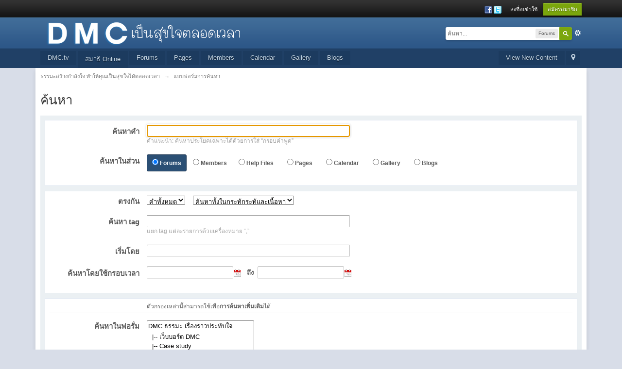

--- FILE ---
content_type: text/html;charset=UTF-8
request_url: https://www.dmc.tv/forum/index.php?s=b51a212e5941e240140878f6d5e7ac52&app=core&module=search&search_in=forums
body_size: 9424
content:
<!DOCTYPE html>
	<html lang="en"  xmlns:fb="http://www.facebook.com/2008/fbml">
	<head>
		<meta charset="utf-8" />
		<title>แบบฟอร์มการค้นหา - ธรรมะสร้างกำลังใจ ทำให้คุณเป็นสุขใจได้ตลอดเวลา</title>
		<meta http-equiv="X-UA-Compatible" content="IE=edge" />
		<link rel="shortcut icon" href='https://www.dmc.tv/forum/favicon.ico' />
		<link rel="image_src" href='https://www.dmc.tv/forum/public/style_images/master/meta_image.png' />
		<script type='text/javascript'>
		//<![CDATA[
			jsDebug			= 0; /* Must come before JS includes */
			DISABLE_AJAX	= parseInt(0); /* Disables ajax requests where text is sent to the DB; helpful for charset issues */
			inACP			= false;
			var isRTL		= false;
			var rtlIe		= '';
			var rtlFull		= '';
		//]]>
		</script>
		
	
				
			<link rel="stylesheet" type="text/css" title="Main" media="screen" href="https://www.dmc.tv/forum/public/style_css/css_1/calendar_select.css?ipbv=da755444e30d889123d5cde8f75929c7" />
		
	

				
			<link rel="stylesheet" type="text/css" title="Main" media="screen,print" href="https://www.dmc.tv/forum/public/style_css/css_1/ipb_styles.css?ipbv=da755444e30d889123d5cde8f75929c7" />
		
	

				
			<link rel="stylesheet" type="text/css" title="Main" media="screen,print" href="https://www.dmc.tv/forum/public/style_css/css_1/ipb_ckeditor.css?ipbv=da755444e30d889123d5cde8f75929c7" />
		
	

				
			<link rel="stylesheet" type="text/css" title="Main" media="screen,print" href="https://www.dmc.tv/forum/public/style_css/css_1/ipb_common.css?ipbv=da755444e30d889123d5cde8f75929c7" />
		
	

				
			<link rel="stylesheet" type="text/css" title="Main" media="screen,print" href="https://www.dmc.tv/forum/public/style_css/css_1/ipb_editor.css?ipbv=da755444e30d889123d5cde8f75929c7" />
		
	

				
			<link rel="stylesheet" type="text/css" title="Main" media="screen,print" href="https://www.dmc.tv/forum/public/style_css/css_1/ipb_search.css?ipbv=da755444e30d889123d5cde8f75929c7" />
		
	
	

<!--[if lte IE 7]>
	<link rel="stylesheet" type="text/css" title='Main' media="screen" href="https://www.dmc.tv/forum/public/style_css/css_1/ipb_ie.css" />
<![endif]-->
<!--[if lte IE 8]>
	<style type='text/css'>
		.ipb_table { table-layout: fixed; }
		.ipsLayout_content { width: 99.5%; }
	</style>
<![endif]-->

	<style type='text/css'>
		img.bbc_img { max-width: 100% !important; }
	</style>

		<meta property="og:title" content="แบบฟอร์มการค้นหา"/>
		<meta property="og:site_name" content="ธรรมะสร้างกำลังใจ ทำให้คุณเป็นสุขใจได้ตลอดเวลา"/>
		<meta property="og:type" content="article" />
		
	
		
		
			<meta name="identifier-url" content="https://www.dmc.tv/forum/index.php?s=b51a212e5941e240140878f6d5e7ac52&amp;app=core&amp;module=search&amp;search_in=forums" />
		
		
			<meta property="og:url" content="https://www.dmc.tv/forum/index.php?s=b51a212e5941e240140878f6d5e7ac52&amp;app=core&amp;module=search&amp;search_in=forums" />
		
		
		
	

<meta property="og:image" content="https://www.dmc.tv/forum/public/style_images/master/meta_image.png"/>
		
		
		
		<script type='text/javascript' src='https://www.dmc.tv/forum/public/js/3rd_party/prototype.js'></script>
	
	<script type='text/javascript' src='https://www.dmc.tv/forum/public/js/ipb.js?ipbv=da755444e30d889123d5cde8f75929c7&amp;load=quickpm,hovercard,search'></script>
	
		<script type='text/javascript' src='https://www.dmc.tv/forum/public/js/3rd_party/scriptaculous/scriptaculous-cache.js'></script>
	
	<script type="text/javascript" src='https://www.dmc.tv/forum/cache/lang_cache/2/ipb.lang.js?nck=3dd166d83264b9d7b7755bb8f6e4f420' charset='utf-8'></script>


	
		
			
			
				<link rel="alternate" type="application/rss+xml" title="Dmc forum" href="https://www.dmc.tv/forum/index.php?app=core&amp;module=global&amp;section=rss&amp;type=forums&amp;id=1" />
			
			
			
		

			
			
				<link rel="alternate" type="application/rss+xml" title="Webboard DMC.tv" href="https://www.dmc.tv/forum/index.php?app=core&amp;module=global&amp;section=rss&amp;type=forums&amp;id=2" />
			
			
			
		

			
			
				<link rel="alternate" type="application/rss+xml" title="DMC Calendar" href="https://www.dmc.tv/forum/index.php?app=core&amp;module=global&amp;section=rss&amp;type=calendar&amp;id=1" />
			
			
			
		

			
			
				<link rel="alternate" type="application/rss+xml" title="IP.Gallery Images RSS Feed" href="https://www.dmc.tv/forum/index.php?app=core&amp;module=global&amp;section=rss&amp;type=gallery" />
			
			
			
		

			
			
				<link rel="alternate" type="application/rss+xml" title="ธรรมะสร้างกำลังใจ ทำให้คุณเป็นสุขใจได้ตลอดเวลา Blogs RSS feed" href="https://www.dmc.tv/forum/index.php?app=core&amp;module=global&amp;section=rss&amp;type=blog" />
			
			
			
		
	

	


	



		
		<script type='text/javascript'>
	//<![CDATA[
		/* ---- URLs ---- */
		ipb.vars['base_url'] 			= 'https://www.dmc.tv/forum/index.php?s=c1422304a928c583359ba7193b861b7e&';
		ipb.vars['board_url']			= 'https://www.dmc.tv/forum';
		ipb.vars['img_url'] 			= "https://www.dmc.tv/forum/public/style_images/master";
		ipb.vars['loading_img'] 		= 'https://www.dmc.tv/forum/public/style_images/master/loading.gif';
		ipb.vars['active_app']			= 'core';
		ipb.vars['upload_url']			= '/forum/uploads';
		/* ---- Member ---- */
		ipb.vars['member_id']			= parseInt( 0 );
		ipb.vars['is_supmod']			= parseInt( 0 );
		ipb.vars['is_admin']			= parseInt( 0 );
		ipb.vars['secure_hash'] 		= '880ea6a14ea49e853634fbdc5015a024';
		ipb.vars['session_id']			= 'c1422304a928c583359ba7193b861b7e';
		ipb.vars['twitter_id']			= 0;
		ipb.vars['fb_uid']				= 0;
		ipb.vars['auto_dst']			= parseInt( 0 );
		ipb.vars['dst_in_use']			= parseInt(  );
		ipb.vars['is_touch']			= false;
		ipb.vars['member_group']		= {"g_mem_info":"1"}
		/* ---- cookies ----- */
		ipb.vars['cookie_id'] 			= 'new';
		ipb.vars['cookie_domain'] 		= '.dmc.tv';
		ipb.vars['cookie_path']			= '/';
		/* ---- Rate imgs ---- */
		ipb.vars['rate_img_on']			= 'https://www.dmc.tv/forum/public/style_images/master/star.png';
		ipb.vars['rate_img_off']		= 'https://www.dmc.tv/forum/public/style_images/master/star_off.png';
		ipb.vars['rate_img_rated']		= 'https://www.dmc.tv/forum/public/style_images/master/star_rated.png';
		/* ---- Uploads ---- */
		ipb.vars['swfupload_swf']		= 'https://www.dmc.tv/forum/public/js/3rd_party/swfupload/swfupload.swf';
		ipb.vars['swfupload_enabled']	= true;
		ipb.vars['use_swf_upload']		= ( '' == 'flash' ) ? true : false;
		ipb.vars['swfupload_debug']		= false;
		/* ---- other ---- */
		ipb.vars['highlight_color']     = "#ade57a";
		ipb.vars['charset']				= "utf-8";
		ipb.vars['time_offset']			= "7";
		ipb.vars['hour_format']			= "12";
		ipb.vars['seo_enabled']			= 0;
		
		/* Templates/Language */
		ipb.templates['inlineMsg']		= "";
		ipb.templates['ajax_loading'] 	= "<div id='ajax_loading'><img src='https://www.dmc.tv/forum/public/style_images/master/ajax_loading.gif' alt='" + ipb.lang['loading'] + "' /></div>";
		ipb.templates['close_popup']	= "<img src='https://www.dmc.tv/forum/public/style_images/master/close_popup.png' alt='x' />";
		ipb.templates['rss_shell']		= new Template("<ul id='rss_menu' class='ipbmenu_content'>#{items}</ul>");
		ipb.templates['rss_item']		= new Template("<li><a href='#{url}' title='#{title}'>#{title}</a></li>");
		
		ipb.templates['autocomplete_wrap'] = new Template("<ul id='#{id}' class='ipb_autocomplete' style='width: 250px;'></ul>");
		ipb.templates['autocomplete_item'] = new Template("<li id='#{id}' data-url='#{url}'><img src='#{img}' alt='' class='ipsUserPhoto ipsUserPhoto_mini' />&nbsp;&nbsp;#{itemvalue}</li>");
		ipb.templates['page_jump']		= new Template("<div id='#{id}_wrap' class='ipbmenu_content'><h3 class='bar'>ไปที่หน้า</h3><p class='ipsPad'><input type='text' class='input_text' id='#{id}_input' size='8' /> <input type='submit' value='ไป' class='input_submit add_folder' id='#{id}_submit' /></p></div>");
		ipb.templates['global_notify'] 	= new Template("<div class='popupWrapper'><div class='popupInner'><div class='ipsPad'>#{message} #{close}</div></div></div>");
		
		
		ipb.templates['header_menu'] 	= new Template("<div id='#{id}' class='ipsHeaderMenu boxShadow'></div>");
		
		Loader.boot();
	//]]>
	</script>
	  
      <script type="text/javascript">
		var gaJsHost = (("https:" == document.location.protocol) ? "https://ssl." : "http://www.");
		document.write(unescape("%3Cscript src='" + gaJsHost + "google-analytics.com/ga.js' type='text/javascript'%3E%3C/script%3E"));
		</script>
      <script type="text/javascript">
		var pageTracker = _gat._getTracker("UA-940020-3");
		pageTracker._initData();
		pageTracker._trackPageview();
                                 pageTracker._trackEvent('Forum', 'View');

	</script></head>
	<body id='ipboard_body'>
		<p id='content_jump' class='hide'><a id='top'></a><a href='#j_content' title='ไปที่เนื้อหา' accesskey='m'>ไปที่เนื้อหา</a></p>
		<div id='ipbwrapper'>
			<!-- ::: TOP BAR: Sign in / register or user drop down and notification alerts ::: -->
			<div id='header_bar' class='clearfix'>
				<div class='main_width'>
					
					<div id='user_navigation' class='not_logged_in'>
							
							<ul class='ipsList_inline right'>
								<li>
									<span class='services'>
										
											<a href='https://www.dmc.tv/forum/index.php?s=c1422304a928c583359ba7193b861b7e&amp;app=core&amp;module=global&amp;section=login&amp;serviceClick=facebook'><img src='https://www.dmc.tv/forum/public/style_images/master/loginmethods/facebook.png' alt='เข้าสู่ระบบด้วย  Facebook' /></a>
										
										
											<a href='https://www.dmc.tv/forum/index.php?s=c1422304a928c583359ba7193b861b7e&amp;app=core&amp;module=global&amp;section=login&amp;serviceClick=twitter'><img src='https://www.dmc.tv/forum/public/style_images/master/loginmethods/twitter.png' alt='เข้าสู่ระบบด้วย Twitter' /></a>
										
										
									</span>
									&nbsp;&nbsp;&nbsp;&nbsp;
									<a href='https://www.dmc.tv/forum/index.php?s=c1422304a928c583359ba7193b861b7e&amp;app=core&amp;module=global&amp;section=login' title='ลงชื่อเข้าใช้' id='sign_in'>ลงชื่อเข้าใช้</a>&nbsp;&nbsp;&nbsp;
								</li>
								<li>
									<a href="https://www.dmc.tv/forum/index.php?s=c1422304a928c583359ba7193b861b7e&amp;app=core&amp;module=global&amp;section=register" title='สมัครสมาชิก' id='register_link'>สมัครสมาชิก</a>
								</li>
							</ul>
						</div>
				</div>
			</div>
			<!-- ::: BRANDING STRIP: Logo and search box ::: -->
			<div id='branding'>
				<div class='main_width'>
					<div id='logo'>
						
							<a href='https://www.dmc.tv/forum' title='ไปหน้าแรกเว็บบอร์ด' rel="home" accesskey='1'><img src="https://www.dmc.tv/forum/public/style_images/1_logo3.png" alt='โลโก้' /></a>
						
					</div>
					
						<div id='search' class='right'>
	<form action="https://www.dmc.tv/forum/index.php?s=c1422304a928c583359ba7193b861b7e&amp;app=core&amp;module=search&amp;do=search&amp;fromMainBar=1" method="post" id='search-box' >
		<fieldset>
			<label for='main_search' class='hide'>ค้นหา</label>
			<a href='https://www.dmc.tv/forum/index.php?s=c1422304a928c583359ba7193b861b7e&amp;app=core&amp;module=search&amp;search_in=forums' title='การค้นหาขั้นสูง' accesskey='4' rel="search" id='adv_search' class='right'>ขั้นสูง</a>
			<span id='search_wrap' class='right'>
				<input type='text' id='main_search' name='search_term' class='inactive' size='17' tabindex='100' />
				<span class='choice ipbmenu clickable' id='search_options' style='display: none'></span>
				<ul id='search_options_menucontent' class='ipbmenu_content ipsPad' style='display: none'>
					<li class='title'><strong>ส่วนการค้นหา:</strong></li>
					
					
					
						
					
					<li class='app'><label for='s_forums' title='Forums'><input type='radio' name='search_app' class='input_radio' id='s_forums' value="forums" checked="checked" />Forums</label></li>
					<li class='app'><label for='s_members' title='Members'><input type='radio' name='search_app' class='input_radio' id='s_members' value="members"  />Members</label></li>
					<li class='app'><label for='s_core' title='Help Files'><input type='radio' name='search_app' class='input_radio' id='s_core' value="core"  />Help Files</label></li>
									
						
					
				
						
					
				
						<li class='app'>
								<label for='s_ccs' title='Pages'>
									<input type='radio' name='search_app' class='input_radio' id='s_ccs' value="ccs"  />Pages
								</label>
							</li>
					
				
						
					
				
						<li class='app'>
								<label for='s_calendar' title='Calendar'>
									<input type='radio' name='search_app' class='input_radio' id='s_calendar' value="calendar"  />Calendar
								</label>
							</li>
					
				
						<li class='app'>
								<label for='s_gallery' title='Gallery'>
									<input type='radio' name='search_app' class='input_radio' id='s_gallery' value="gallery"  />Gallery
								</label>
							</li>
					
				
						<li class='app'>
								<label for='s_blog' title='Blogs'>
									<input type='radio' name='search_app' class='input_radio' id='s_blog' value="blog"  />Blogs
								</label>
							</li>
					
				</ul>
				<input type='submit' class='submit_input clickable' value='ค้นหา' />
			</span>
			
		</fieldset>
	</form>
</div>
					
				</div>
			</div>
			<!-- ::: APPLICATION TABS ::: -->
			<div id='primary_nav' class='clearfix'>
				<div class='main_width'>
					<ul class='ipsList_inline' id='community_app_menu'>
						
							<li class='right'>
								<a href="https://www.dmc.tv/forum/index.php?s=c1422304a928c583359ba7193b861b7e&amp;app=core&amp;module=global&amp;section=navigation&amp;inapp=core" rel="quickNavigation" accesskey='9' id='quickNavLaunch' title='เปิดตัวนำทางแบบด่วน'><span>&nbsp;</span></a>
							</li>
						
						<li id='nav_explore' class='right'>
							<a href='https://www.dmc.tv/forum/index.php?s=c1422304a928c583359ba7193b861b7e&amp;app=core&amp;module=search&amp;do=viewNewContent&amp;search_app=forums' accesskey='2' title='View New Content'>View New Content</a>
						</li>
						
							<li id='nav_home' class='left'><a href="https://www.dmc.tv" title='หน้าหลัก' rel="home">DMC.tv</a></li>
						
						
								
		
			
				
										
				
			
			
		

			
				
																<li id='nav_menu_1' class="left  ">
							<a id='nav_menu_1_trigger' href="https://www.dmc.tv/meditation" title='บันทึกผลการปฏิบัติธรรม Online'>สมาธิ Online </a>
							
							
						</li>
				
			
			<li id='nav_app_forums' class="left "><a href='https://www.dmc.tv/forum/index.php?s=c1422304a928c583359ba7193b861b7e&amp;act=idx' title='ไปที่ Forums' >Forums</a></li>
		

			
				
										
				
			
			<li id='nav_app_ccs' class="left "><a href='https://www.dmc.tv/forum/index.php?app=ccs&amp;module=pages&amp;section=pages&amp;id=0' title='ไปที่ Pages' >Pages</a></li>
		

			
				
										
				
			
			<li id='nav_app_members' class="left "><a href='https://www.dmc.tv/forum/index.php?s=c1422304a928c583359ba7193b861b7e&amp;app=members&amp;module=list' title='ไปที่ Members' >Members</a></li>
		

			
				
										
				
			
			<li id='nav_app_calendar' class="left "><a href='https://www.dmc.tv/forum/index.php?s=c1422304a928c583359ba7193b861b7e&amp;app=calendar' title='ไปที่ Calendar' >Calendar</a></li>
		

			
				
										
				
			
			<li id='nav_app_gallery' class="left "><a href='https://www.dmc.tv/forum/index.php?s=c1422304a928c583359ba7193b861b7e&amp;app=gallery' title='ไปที่ Gallery' >Gallery</a></li>
		

			
				
										
				
			
			<li id='nav_app_blog' class="left "><a href='https://www.dmc.tv/forum/index.php?s=c1422304a928c583359ba7193b861b7e&amp;app=blog' title='ไปที่ Blogs' >Blogs</a></li>
		
	
	
		
						
		
	
						
						<li id='nav_other_apps' style='display: none'>
							<a href='#' class='ipbmenu' id='more_apps'>อื่นๆ <img src='https://www.dmc.tv/forum/public/style_images/master/useropts_arrow.png' /></a>
						</li>
					</ul>
				</div>
			</div>	
			
			<!-- ::: MAIN CONTENT AREA ::: -->
			<div id='content' class='clearfix'>
				<!-- ::: NAVIGATION BREADCRUMBS ::: -->
				<div id='secondary_navigation' class='clearfix'>
						<ol class='breadcrumb top ipsList_inline left'>
														<li itemscope itemtype="http://data-vocabulary.org/Breadcrumb">
									<a href='https://www.dmc.tv/forum/index.php?s=c1422304a928c583359ba7193b861b7e&amp;act=idx' itemprop="url">
										<span itemprop="title">ธรรมะสร้างกำลังใจ ทำให้คุณเป็นสุขใจได้ตลอดเวลา</span>
									</a>
								</li>
								
							
								<li itemscope itemtype="http://data-vocabulary.org/Breadcrumb">
									<span class='nav_sep'>&rarr;</span>
									 <span itemprop="title">แบบฟอร์มการค้นหา</span>
								</li>
								
							
						</ol>
					</div>
					<br />
				<noscript>
					<div class='message error'>
						<strong>พบการปิดใช้งาน Javascript</strong>
						<p>คุณกำลังใช้งานแบบปิดการใช้ Javascript บางฟังก์ชันอาจใช้งานไม่ได้ กรุณาเปิดการใช้งาน Javascript หากต้องการใช้งานฟังก์ชันแบบสมบูรณ์</p>
					</div>
					<br />
				</noscript>
				<!-- ::: CONTENT ::: -->
				
				<style type='text/css'>
 	@import url('https://www.dmc.tv/forum/public/style_css/css_1/calendar_select.css');
</style>
<script type='text/javascript' src='https://www.dmc.tv/forum/public/js/3rd_party/calendar_date_select/calendar_date_select.js'></script>


<h1 class='ipsType_pagetitle'>ค้นหา</h1>


<br />
<div class='ipsBox' id='main_search_form'>
	<form action="https://www.dmc.tv/forum/index.php?s=c1422304a928c583359ba7193b861b7e&amp;app=core&amp;module=search&amp;section=search&amp;do=search&amp;fromsearch=1" method="post" id='search-box' >
		<input type='hidden' name='search_app' id='search_app' value='forums' />
		<fieldset id='' class='ipsBox_container ipsPad'>
			<ul class='ipsForm_horizontal'>
				<li class='ipsField'>
					<label for='query' class='ipsField_title'>ค้นหาคำ</label>
					<p class='ipsField_content'>
						<input type='text' class='input_text' name='search_term' id='query' value='' size='50' /><br />
						<span class='desc lighter'>คำแนะนำ: ค้นหาประโยคเฉพาะได้ด้วยการใส่ “กรอบคำพูด”</span>
					</p>
				</li>
				<li class='ipsField app_chooser'>
						<label class='ipsField_title' for=''>ค้นหาในส่วน</label>
						<div class='ipsField_content'>
							<ul id='sapps'>
								<li style='display: inline-block;' class='search_app' id='sapp_forums'>
										<input type='radio' data-allowtags='1' name='search_app' value='forums' id='radio_forums' checked="checked" /> <label for='radio_forums'>Forums</label>
									</li><li style='display: inline-block;' class='search_app' id='sapp_members'>
										<input type='radio' data-allowtags='' name='search_app' value='members' id='radio_members'  /> <label for='radio_members'>Members</label>
									</li><li style='display: inline-block;' class='search_app' id='sapp_core'>
										<input type='radio' data-allowtags='' name='search_app' value='core' id='radio_core'  /> <label for='radio_core'>Help Files</label>
									</li>
									
								

									
								

									<li style='display: inline-block;' class='search_app' id='sapp_ccs'>
											<input type='radio' data-allowtags='' name='search_app' value='ccs' id='radio_ccs'  /> <label for='radio_ccs'>Pages</label>
										</li>
								

									
								

									<li style='display: inline-block;' class='search_app' id='sapp_calendar'>
											<input type='radio' data-allowtags='' name='search_app' value='calendar' id='radio_calendar'  /> <label for='radio_calendar'>Calendar</label>
										</li>
								

									<li style='display: inline-block;' class='search_app' id='sapp_gallery'>
											<input type='radio' data-allowtags='1' name='search_app' value='gallery' id='radio_gallery'  /> <label for='radio_gallery'>Gallery</label>
										</li>
								

									<li style='display: inline-block;' class='search_app' id='sapp_blog'>
											<input type='radio' data-allowtags='1' name='search_app' value='blog' id='radio_blog'  /> <label for='radio_blog'>Blogs</label>
										</li>
								
							</ul>
						</div>
					</li>
			</ul>
		</fieldset>
		
		<fieldset id='other_filters' class='ipsBox_container ipsPad'>
			<ul class='ipsForm_horizontal'>
				<li class='ipsField ipsField_select clear'>
					<label for='andor_type' class='ipsField_title'><strong>ตรงกัน</strong></label>
					<p class='ipsField_content'>
						<select name="andor_type" id="andor_type">
								<option value="and" selected='selected'>คำทั้งหมด</option>
								<option value="or" >คำใดก็ได้</option>
							</select>
							&nbsp;&nbsp;
						
						<select name="search_content" id="search_content">
							<option value="both">ค้นหาทั้งในกระทู้กระทู้และเนื้อหา</option>
							<option value="titles">ค้นหาในกระทู้กระทู้เท่านั้น</option>
							<option value="content">ค้นหาเฉพาะในเนื้อหาเท่านั้น</option>
						</select>
					</p>
				</li>
				
					<li class='ipsField clear' id='tag_row'>
						<label for='tags' class='ipsField_title'>ค้นหา tag</label>
						<p class='ipsField_content'>
							<input type='text' class='input_text input' name='search_tags' id='tags' value='' size='50' />
							<br />
							<span class='desc lighter'>แยก tag แต่ละรายการด้วยเครื่องหมาย “,”</span>
						</p>
					</li>
				
				<li class='ipsField clear'>
					<label for='author' class='ipsField_title'>เริ่มโดย</label>
					<p class='ipsField_content'>
						<input type='text' class='input_text input' name='search_author' id='author' value='' size='50' />
					</p>
				</li>
				<li class='ipsField clear'>
					<label for='date_start' class='ipsField_title'>ค้นหาโดยใช้กรอบเวลา</label>
					<p class='ipsField_content'>
						<input type='text' class='input_text' name='search_date_start' id='date_start' value='' /><img src='https://www.dmc.tv/forum/public/style_images/master/date.png' alt='' id='date_start_icon' style='cursor: pointer' /> &nbsp;
						<strong>ถึง</strong> &nbsp;<input type='text' class='input_text' name='search_date_end' id='date_end' value='' /><img src='https://www.dmc.tv/forum/public/style_images/master/date.png' alt='' id='date_end_icon' style='cursor: pointer' />
					</p>
				</li>
				
			</ul>
		</fieldset>
		
				<div id='app_filter_core' class='ipsBox_container ipsPad' style='display: none'>
					
					<fieldset class=''>
							<ul class='ipsForm_horizontal'>
									<li class='ipsField ipsField_select'>
										<label class='ipsField_title' for='search_by'>เรียงลำดับผลลัพธ์โดย</label>
										<p class='ipsField_content'>
											<select name='search_app_filters[core][sortKey]' id='search_sort_by_core' class='input_select' style='width:auto'>
											
												<option value='date' >อัพเดทล่าสุดเมื่อ</option>
											

												<option value='title' >ชื่อกระทู้</option>
											
											</select>
											<select name='search_app_filters[core][sortDir]' id='search_sort_order_core' class='input_select' style='width:auto'>
												<option value='0' selected='selected'>เรียงจากท้ายสุดไปแรกสุด</option>
												<option value='1' >เรียงจากแรกสุดไปท้ายสุด</option>
											</select>
										</p>
									</li>
								</ul>
						</fieldset>
				</div>
			

				<div id='app_filter_forums' class='ipsBox_container ipsPad' style='display: none'>
					
						<fieldset class=''>
	<span class='search_msg'>
		ตัวกรองเหล่านี้สามารถใช้เพื่อ<strong>การค้นหาเพิ่มเติม</strong>ได้
	</span>
	<ul class='ipsForm_horizontal'>
		
		<li class='ipsField ipsField_select clear'>
			
				<label class='ipsField_title' for='forums_filter'>ค้นหาในฟอรั่ม</label>
				<p class='ipsField_content'>
					<select name='search_app_filters[forums][forums][]' class='input input_select' size='6' multiple='multiple'>
						<option value="23">DMC ธรรมะ เรื่องราวประทับใจ</option>
<option value="5">&nbsp;&nbsp;&#0124;-- เว็บบอร์ด DMC</option>
<option value="40">&nbsp;&nbsp;&#0124;-- Case study</option>
<option value="39">&nbsp;&nbsp;&#0124;-- ข่าวประชาสัมพันธ์</option>
<option value="31">&nbsp;&nbsp;&#0124;-- กระทู้ที่น่าสนใจ</option>
<option value="33">&nbsp;&nbsp;&#0124;-- Dhamma for people</option>
<option value="26">&nbsp;&nbsp;&#0124;-- International</option>
<option value="22">&nbsp;&nbsp;&#0124;---- English</option>
<option value="17">&nbsp;&nbsp;&#0124;---- Chinese</option>
<option value="18">&nbsp;&nbsp;&#0124;---- Japan Branch</option>
<option value="47">&nbsp;&nbsp;&#0124;-- โครงการบวชพระ 1 แสนรูป</option>
<option value="48">&nbsp;&nbsp;&#0124;-- การปฏิบัติธรรม-นั่งสมาธิ</option>
<option value="49">&nbsp;&nbsp;&#0124;-- ความรู้เกี่ยวกับสมาธิ</option>
<option value="52">&nbsp;&nbsp;&#0124;-- กฎแห่งกรรม</option>
<option value="42">Member articles บทความจากทางบ้าน</option>
<option value="35">&nbsp;&nbsp;&#0124;-- ธรรมกถึก</option>
<option value="36">&nbsp;&nbsp;&#0124;-- วิทยาศาสตร์ทางใจ</option>
<option value="37">&nbsp;&nbsp;&#0124;-- บทความดี๊ดี ... จากสมาชิก</option>

					</select>
				</p>
			
		</li>
		<li class='ipsField clear'>
			<label class='ipsField_title' for='forums_display'>แสดงผลการค้นหา</label>
			<p class='ipsField_content'>
				<input type='radio' name='search_app_filters[forums][noPreview]' value='0' /> แสดงเป็นรายการโพสต์&nbsp;&nbsp;&nbsp;
				<input type='radio' name='search_app_filters[forums][noPreview]' value='1' checked="checked" /> แสดงเป็นรายการกระทู้
			</p>
		</li>
		<li class='ipsField clear'>
			<label class='ipsField_title' for='f_p_data'>กระทู้ที่มีอย่างน้อย</label>
			<p class='ipsField_content'>
				<input id='f_p_count' type='text' name='search_app_filters[forums][pCount]' class='input_text' style='vertical-align: middle; width:40px' size='5' value='' /> ตอบกลับ/ <input id='f_p_views' type='text' name='search_app_filters[forums][pViews]' class='input_text' style='vertical-align: middle; width:40px' size='5' value='' /> ดู
			</p>
		</li>
	</ul>
</fieldset>
					
					<fieldset class=''>
							<ul class='ipsForm_horizontal'>
									<li class='ipsField ipsField_select'>
										<label class='ipsField_title' for='search_by'>เรียงลำดับผลลัพธ์โดย</label>
										<p class='ipsField_content'>
											<select name='search_app_filters[forums][sortKey]' id='search_sort_by_forums' class='input_select' style='width:auto'>
											
												<option value='date' >อัพเดทล่าสุดเมื่อ</option>
											

												<option value='title' >ชื่อกระทู้</option>
											

												<option value='posts' >ตอบกลับ</option>
											

												<option value='views' >ดู</option>
											
											</select>
											<select name='search_app_filters[forums][sortDir]' id='search_sort_order_forums' class='input_select' style='width:auto'>
												<option value='0' selected='selected'>เรียงจากท้ายสุดไปแรกสุด</option>
												<option value='1' >เรียงจากแรกสุดไปท้ายสุด</option>
											</select>
										</p>
									</li>
								</ul>
						</fieldset>
				</div>
			

				<div id='app_filter_ccs' class='ipsBox_container ipsPad' style='display: none'>
					
					<fieldset class=''>
							
								
									<ul class='ipsForm_horizontal'>
										<li class='ipsField ipsField_select'>
											<label class='ipsField_title' for='search_by_pages'>ค้นหาใน</label>
											<p class='ipsField_content'>
												<input type='radio' name='search_app_filters[ccs][searchInKey]' value='pages' checked="checked" /> Pages
												<select name='search_app_filters[ccs][pages][sortKey]' class='input_select' style='width:auto'>
												
													<option value='date' >Last Updated</option>
												

													<option value='title' >Page Title</option>
												
												</select>
												<select name='search_app_filters[ccs][pages][sortDir]' class='input_select' style='width:auto'>
													<option value='0' selected='selected'>เรียงจากท้ายสุดไปแรกสุด</option>
													<option value='1' >เรียงจากแรกสุดไปท้ายสุด</option>
												</select>
											</p>
										</li>
									</ul>
								
							
						</fieldset>
				</div>
			

				<div id='app_filter_members' class='ipsBox_container ipsPad' style='display: none'>
					
					<fieldset class=''>
							
								
									<ul class='ipsForm_horizontal'>
										<li class='ipsField ipsField_select'>
											<label class='ipsField_title' for='search_by_members'>ค้นหาใน</label>
											<p class='ipsField_content'>
												<input type='radio' name='search_app_filters[members][searchInKey]' value='members' checked="checked" /> สมาชิก
												<select name='search_app_filters[members][members][sortKey]' class='input_select' style='width:auto'>
												
													<option value='date' >อัพเดทล่าสุดเมื่อ</option>
												

													<option value='title' >ชื่อกระทู้</option>
												
												</select>
												<select name='search_app_filters[members][members][sortDir]' class='input_select' style='width:auto'>
													<option value='0' selected='selected'>เรียงจากท้ายสุดไปแรกสุด</option>
													<option value='1' >เรียงจากแรกสุดไปท้ายสุด</option>
												</select>
											</p>
										</li>
									</ul>
								

									<ul class='ipsForm_horizontal'>
										<li class='ipsField ipsField_select'>
											<label class='ipsField_title' for='search_by_comments'>&nbsp;</label>
											<p class='ipsField_content'>
												<input type='radio' name='search_app_filters[members][searchInKey]' value='comments'  /> กระดานข้อความ
												<select name='search_app_filters[members][comments][sortKey]' class='input_select' style='width:auto'>
												
													<option value='date' >เพิ่มเมื่อวันที่</option>
												
												</select>
												<select name='search_app_filters[members][comments][sortDir]' class='input_select' style='width:auto'>
													<option value='0' selected='selected'>เรียงจากท้ายสุดไปแรกสุด</option>
													<option value='1' >เรียงจากแรกสุดไปท้ายสุด</option>
												</select>
											</p>
										</li>
									</ul>
								
							
						</fieldset>
				</div>
			

				<div id='app_filter_calendar' class='ipsBox_container ipsPad' style='display: none'>
					
					<fieldset class=''>
							<ul class='ipsForm_horizontal'>
									<li class='ipsField ipsField_select'>
										<label class='ipsField_title' for='search_by'>เรียงลำดับผลลัพธ์โดย</label>
										<p class='ipsField_content'>
											<select name='search_app_filters[calendar][sortKey]' id='search_sort_by_calendar' class='input_select' style='width:auto'>
											
												<option value='date' >อัพเดทล่าสุดเมื่อ</option>
											

												<option value='title' >ชื่อกระทู้</option>
											
											</select>
											<select name='search_app_filters[calendar][sortDir]' id='search_sort_order_calendar' class='input_select' style='width:auto'>
												<option value='0' selected='selected'>เรียงจากท้ายสุดไปแรกสุด</option>
												<option value='1' >เรียงจากแรกสุดไปท้ายสุด</option>
											</select>
										</p>
									</li>
								</ul>
						</fieldset>
				</div>
			

				<div id='app_filter_gallery' class='ipsBox_container ipsPad' style='display: none'>
					
						<fieldset class=''>
	<span class='search_msg'>
		These additional filters can be used to find <strong>images or comments</strong>
	</span>
	<ul class='ipsForm_horizontal'>
		
			<li class='ipsField ipsField_select clear'>
				<label class='ipsField_title' for='category_filter'>Find in category</label>
				<p class='ipsField_content'>
					<select name='search_app_filters[gallery][categoryids][]' class='input input_select' size='6' multiple='multiple' id='category_filter'>
						
							<option value='1'>ภาพ &quot;บุญ&quot; จากทางบ้าน</option>
						

							<option value='2'>ภาพจากทีมงาน</option>
						
					</select>
				</p>
			</li>
		
		<li class='ipsField ipsField_checkbox clear'>
			<input type='checkbox' id='exclude_categories' name='search_app_filters[gallery][excludeCategories]' value='1' class='input_check' />
			<label for='exclude_categories'>Exclude selected <strong>categories</strong> from search</label>
		</li>
	</ul>
</fieldset>
<br />
					
					<fieldset class=''>
							
								
									<ul class='ipsForm_horizontal'>
										<li class='ipsField ipsField_select'>
											<label class='ipsField_title' for='search_by_images'>ค้นหาใน</label>
											<p class='ipsField_content'>
												<input type='radio' name='search_app_filters[gallery][searchInKey]' value='images' checked="checked" /> Images
												<select name='search_app_filters[gallery][images][sortKey]' class='input_select' style='width:auto'>
												
													<option value='date' >Date</option>
												

													<option value='title' >Caption</option>
												

													<option value='views' >Views</option>
												

													<option value='comments' >Comments</option>
												
												</select>
												<select name='search_app_filters[gallery][images][sortDir]' class='input_select' style='width:auto'>
													<option value='0' selected='selected'>เรียงจากท้ายสุดไปแรกสุด</option>
													<option value='1' >เรียงจากแรกสุดไปท้ายสุด</option>
												</select>
											</p>
										</li>
									</ul>
								

									<ul class='ipsForm_horizontal'>
										<li class='ipsField ipsField_select'>
											<label class='ipsField_title' for='search_by_comments'>&nbsp;</label>
											<p class='ipsField_content'>
												<input type='radio' name='search_app_filters[gallery][searchInKey]' value='comments'  /> Comments
												<select name='search_app_filters[gallery][comments][sortKey]' class='input_select' style='width:auto'>
												
													<option value='date' >อัพเดทล่าสุดเมื่อ</option>
												
												</select>
												<select name='search_app_filters[gallery][comments][sortDir]' class='input_select' style='width:auto'>
													<option value='0' selected='selected'>เรียงจากท้ายสุดไปแรกสุด</option>
													<option value='1' >เรียงจากแรกสุดไปท้ายสุด</option>
												</select>
											</p>
										</li>
									</ul>
								

									<ul class='ipsForm_horizontal'>
										<li class='ipsField ipsField_select'>
											<label class='ipsField_title' for='search_by_albums'>&nbsp;</label>
											<p class='ipsField_content'>
												<input type='radio' name='search_app_filters[gallery][searchInKey]' value='albums'  /> Albums
												<select name='search_app_filters[gallery][albums][sortKey]' class='input_select' style='width:auto'>
												
													<option value='date' >อัพเดทล่าสุดเมื่อ</option>
												
												</select>
												<select name='search_app_filters[gallery][albums][sortDir]' class='input_select' style='width:auto'>
													<option value='0' selected='selected'>เรียงจากท้ายสุดไปแรกสุด</option>
													<option value='1' >เรียงจากแรกสุดไปท้ายสุด</option>
												</select>
											</p>
										</li>
									</ul>
								
							
						</fieldset>
				</div>
			

				<div id='app_filter_blog' class='ipsBox_container ipsPad' style='display: none'>
					
					<fieldset class=''>
							
								
									<ul class='ipsForm_horizontal'>
										<li class='ipsField ipsField_select'>
											<label class='ipsField_title' for='search_by_entries'>ค้นหาใน</label>
											<p class='ipsField_content'>
												<input type='radio' name='search_app_filters[blog][searchInKey]' value='entries' checked="checked" /> Blog Entries
												<select name='search_app_filters[blog][entries][sortKey]' class='input_select' style='width:auto'>
												
													<option value='date' >Entry Date</option>
												

													<option value='title' >Entry Title</option>
												

													<option value='comments' >Comments</option>
												
												</select>
												<select name='search_app_filters[blog][entries][sortDir]' class='input_select' style='width:auto'>
													<option value='0' selected='selected'>เรียงจากท้ายสุดไปแรกสุด</option>
													<option value='1' >เรียงจากแรกสุดไปท้ายสุด</option>
												</select>
											</p>
										</li>
									</ul>
								

									<ul class='ipsForm_horizontal'>
										<li class='ipsField ipsField_select'>
											<label class='ipsField_title' for='search_by_comments'>&nbsp;</label>
											<p class='ipsField_content'>
												<input type='radio' name='search_app_filters[blog][searchInKey]' value='comments'  /> Comments
												<select name='search_app_filters[blog][comments][sortKey]' class='input_select' style='width:auto'>
												
													<option value='date' >อัพเดทล่าสุดเมื่อ</option>
												
												</select>
												<select name='search_app_filters[blog][comments][sortDir]' class='input_select' style='width:auto'>
													<option value='0' selected='selected'>เรียงจากท้ายสุดไปแรกสุด</option>
													<option value='1' >เรียงจากแรกสุดไปท้ายสุด</option>
												</select>
											</p>
										</li>
									</ul>
								
							
						</fieldset>
				</div>
			
		
		<fieldset class='submit'>
			<input type='submit' name='submit' class='input_submit' value='ค้นหาเดี๋ยวนี้'> หรือ <a href='https://www.dmc.tv/forum' title='ยกเลิก' class='cancel'>ยกเลิก</a>
		</fieldset>
	</form>
</div>
				
					<div class='ipsAd'><script language="JavaScript1.1" src="https://hits.truehits.in.th/data/m0023934.js" type="text/javascript"></script></div>
				
				<ol class='breadcrumb bottom ipsList_inline left clearfix clear'>
											<li><a href='https://www.dmc.tv/forum/index.php?s=c1422304a928c583359ba7193b861b7e&amp;act=idx'>ธรรมะสร้างกำลังใจ ทำให้คุณเป็นสุขใจได้ตลอดเวลา</a></li>
							
						
							<li><span class='nav_sep'>&rarr;</span> <span>แบบฟอร์มการค้นหา</span></li>
							
						

					
					<li class='right ipsType_smaller'>
						<a rel="nofollow" href='https://www.dmc.tv/forum/index.php?s=c1422304a928c583359ba7193b861b7e&amp;app=core&amp;module=global&amp;section=privacy'>Privacy Policy</a>
					</li>
					
					<li class='right ipsType_smaller'>
							<a href='https://www.dmc.tv/forum/index.php?s=c1422304a928c583359ba7193b861b7e&amp;app=forums&amp;module=extras&amp;section=boardrules' title='เงื่อนไข ข้อตกลง และกฏระเบียบของเว็บไซต์ DMC'>เงื่อนไข ข้อตกลง และกฏระเบียบของเว็บไซต์ DMC</a> &middot; 
						</li>	
				</ol>
			</div>
			<!-- ::: FOOTER (Change skin, language, mark as read, etc) ::: -->
			<div id='footer_utilities' class='main_width clearfix clear'>
				<a rel="nofollow" href='#top' id='backtotop' title='กลับไปด้านบน'><img src='https://www.dmc.tv/forum/public/style_images/master/top.png' alt='' /></a>
				<ul class='ipsList_inline left'>
					<li>
						<img src='https://www.dmc.tv/forum/public/style_images/master/feed.png' alt='ฟีด RSS' id='rss_feed' class='clickable' />
					</li>
					
							
					
						<li>
							<a rel="nofollow" href='#' id='new_language'>ภาษาไทย (THA)</a>							
							<ul id='new_language_menucontent' class='ipbmenu_content with_checks' style='display: none'>
								
									<li >
										<a href="?s=b51a212e5941e240140878f6d5e7ac52&amp;app=core&amp;module=search&amp;search_in=forums&amp;k=880ea6a14ea49e853634fbdc5015a024&amp;setlanguage=1&amp;cal_id=&amp;langid=1">English (USA)</a>
									</li>
								

									<li class='selected'>
										<a href="?s=b51a212e5941e240140878f6d5e7ac52&amp;app=core&amp;module=search&amp;search_in=forums&amp;k=880ea6a14ea49e853634fbdc5015a024&amp;setlanguage=1&amp;cal_id=&amp;langid=2">ภาษาไทย (THA)</a>
									</li>
								
							</ul>
						</li>
					
					
					<li>
						<a href="https://www.dmc.tv/forum/index.php?s=c1422304a928c583359ba7193b861b7e&amp;app=core&amp;module=help" title='ดูการช่วยเหลือ' rel="help" accesskey='6'>ช่วยเหลือ</li><li></a>
					</li>				
				</ul>
				<!-- Copyright Information -->
        				  <p id='copyright'>
        				  	<a href='http://www.invisionpower.com/apps/board/' title='Community Forum Software by Invision Power Services'>Community Forum Software by IP.Board 3.4.5</a><br />ลิขสิทธิ์ของ : DMC.tv</p>
		<!-- / Copyright -->
			</div>
			
			
			
				<script type="text/javascript">
					ipb.global.lightBoxIsOff();
				</script>
			
			<div id='inline_login_form' style="display:none">
		<form action="https://www.dmc.tv/forum/index.php?s=c1422304a928c583359ba7193b861b7e&amp;app=core&amp;module=global&amp;section=login&amp;do=process" method="post" id='login'>
				<input type='hidden' name='auth_key' value='880ea6a14ea49e853634fbdc5015a024' />
				<input type="hidden" name="referer" value="http://www.dmc.tv/forum/index.php?s=b51a212e5941e240140878f6d5e7ac52&app=core&module=search&search_in=forums" />
				<h3>เข้าสู่ระบบ</h3>
				<div class='ipsBox_notice'>
						<ul class='ipsList_inline'>
							
								<li><a href="https://www.dmc.tv/forum/index.php?s=c1422304a928c583359ba7193b861b7e&amp;app=core&amp;module=global&amp;section=login&amp;serviceClick=facebook" class='ipsButton_secondary'><img src="https://www.dmc.tv/forum/public/style_images/master/loginmethods/facebook.png" alt="Facebook" /> &nbsp; ใช้ Facebook</a></li>
							
							
								<li><a href="https://www.dmc.tv/forum/index.php?s=c1422304a928c583359ba7193b861b7e&amp;app=core&amp;module=global&amp;section=login&amp;serviceClick=twitter" class='ipsButton_secondary'><img src="https://www.dmc.tv/forum/public/style_images/master/loginmethods/twitter.png" alt="Twitter" /> &nbsp; ใช้ Twitter</a></li>
							
							
							
						</ul>
					</div>
				<br />
				<div class='ipsForm ipsForm_horizontal'>
					<fieldset>
						<ul>
							<li class='ipsField'>
								<div class='ipsField_content'>
									ต้องการเข้าร่วมกับเราหรือเปล่า ? <a href="https://www.dmc.tv/forum/index.php?s=c1422304a928c583359ba7193b861b7e&amp;app=core&amp;module=global&amp;section=register" title='ลงทะเบียนเดี๋ยวนี้'>ลงทะเบียนเดี๋ยวนี้</a>
								</div>
							</li>
							<li class='ipsField ipsField_primary'>
								<label for='ips_username' class='ipsField_title'>ชื่อผู้ใช้งาน</label>
								<div class='ipsField_content'>
									<input id='ips_username' type='text' class='input_text' name='ips_username' size='30' tabindex='0' />
								</div>
							</li>
							<li class='ipsField ipsField_primary'>
								<label for='ips_password' class='ipsField_title'>รหัสผ่านฟอรั่ม</label>
								<div class='ipsField_content'>
									<input id='ips_password' type='password' class='input_text' name='ips_password' size='30' tabindex='0' /><br />
									<a href='https://www.dmc.tv/forum/index.php?s=c1422304a928c583359ba7193b861b7e&amp;app=core&amp;module=global&amp;section=lostpass' title='ขอรับรหัสผ่านใหม่'>ฉันลืมรหัสผ่านของฉัน</a>
								</div>
							</li>
							<li class='ipsField ipsField_checkbox'>
								<input type='checkbox' id='inline_remember' checked='checked' name='rememberMe' value='1' class='input_check' tabindex='0' />
								<div class='ipsField_content'>
									<label for='inline_remember'>
										<strong>จดจำฉันไว้</strong><br />
										<span class='desc lighter'>ไม่แนะนำสำหรับคอมพิวเตอร์สาธารณะ</span>
									</label>
								</div>
							</li>
							
								<li class='ipsField ipsField_checkbox'>
									<input type='checkbox' id='inline_invisible' name='anonymous' value='1' class='input_check' tabindex='0' />
									<div class='ipsField_content'>
										<label for='inline_invisible'>
											<strong>เข้าระบบแบบไม่เปิดเผยตัว</strong><br />
											<span class='desc lighter'>ไม่ต้องเพิ่มฉันเข้าไปในรายชื่อผู้กำลังใช้งาน</span>
										</label>
									</div>
								</li>
							
							
							<li class='ipsPad_top ipsForm_center desc ipsType_smaller'>
								<a rel="nofollow" href='https://www.dmc.tv/forum/index.php?s=c1422304a928c583359ba7193b861b7e&amp;app=core&amp;module=global&amp;section=privacy'>Privacy Policy</a>
							</li>
							
						</ul>
					</fieldset>
					
					<div class='ipsForm_submit ipsForm_center'>
						<input type='submit' class='ipsButton' value='เข้าสู่ระบบ' tabindex='0' />
					</div>
				</div>
			</form>
	</div>
		</div>
		
		
		<script type='text/javascript'>
			if( $('primary_nav') ){	ipb.global.activateMainMenu(); }
		</script>
			<script defer src="https://static.cloudflareinsights.com/beacon.min.js/vcd15cbe7772f49c399c6a5babf22c1241717689176015" integrity="sha512-ZpsOmlRQV6y907TI0dKBHq9Md29nnaEIPlkf84rnaERnq6zvWvPUqr2ft8M1aS28oN72PdrCzSjY4U6VaAw1EQ==" data-cf-beacon='{"version":"2024.11.0","token":"ebbc2a23f3d749f08cefd63b444956e8","r":1,"server_timing":{"name":{"cfCacheStatus":true,"cfEdge":true,"cfExtPri":true,"cfL4":true,"cfOrigin":true,"cfSpeedBrain":true},"location_startswith":null}}' crossorigin="anonymous"></script>
</body>
</html>